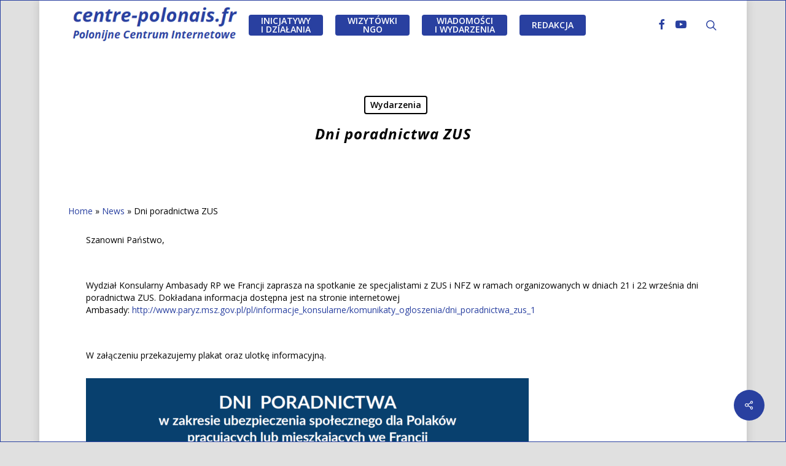

--- FILE ---
content_type: text/css
request_url: http://centre-polonais.fr/wp/wp-content/plugins/classifieds/ui-front/css/jquery.tagsinput.css?ver=6.8.3
body_size: 473
content:
div.tagsinput {
	border:1px solid #CCC;
	background: #FFF;
	padding:5px;
	width:300px;
	height:40px;
	overflow-y: auto;
}
div.tagsinput span.tag {
	border: 1px solid #aaa;
	-moz-border-radius:4px;
	-webkit-border-radius:4px;
	border-radius: 4px;
	display: block;
	float: left;
	padding: 0 5px 2px 5px;
	text-decoration:none;
	background: #eee;
	/* color: #111; */
	margin-right: 5px;
	margin-bottom: 5px;
	font-family: helvetica;
	font-size:.8em;
}
div.tagsinput span.tag a {
	font-weight: bold;
	/* color: #82ad2b; */
	text-decoration:none;
	/* font-size: 11px; */
}
div.tagsinput input {
	width:8em;
	margin:0px;
	font-family: helvetica;
	/*font-size: 13px;*/
	border:1px solid transparent;
	padding:5px;
	background: transparent;
	/* color: #000; */
	outline:0px;
	margin-right:5px;
	margin-bottom:5px;
}
div.tagsinput div {
	display:block;
	float: left;
}
.tags_clear {
	clear: both;
	width: 100%;
	height: 0px;
}
.not_valid {
	background: #FBD8DB !important;
	color: #90111A !important;
}


/* 383157-1447577160-ai */